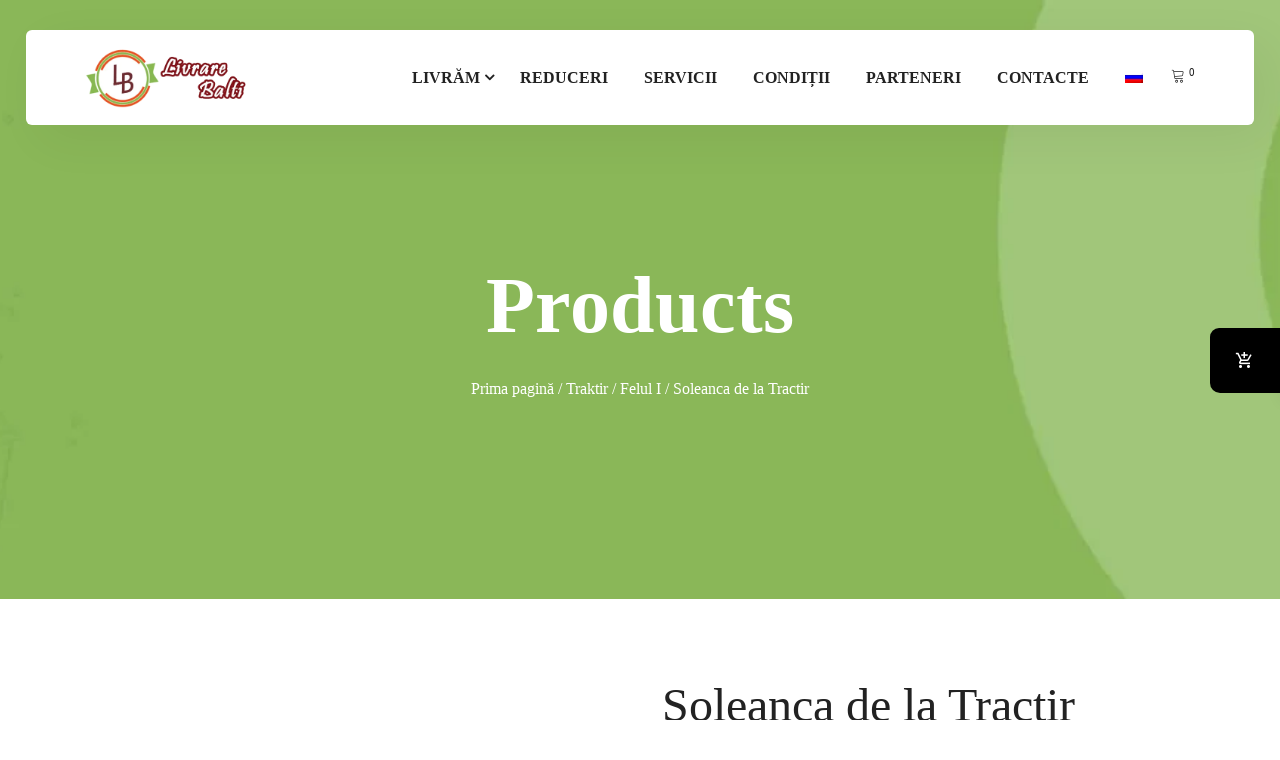

--- FILE ---
content_type: text/html; charset=UTF-8
request_url: https://livrare-balti.md/ro/product/traktir-ro/felul-i/soleanca-de-la-tractir/
body_size: 27308
content:
<!DOCTYPE html><html dir="ltr" lang="ro-RO" prefix="og: https://ogp.me/ns#" class="" data-skin="light"><head><script data-no-optimize="1">var litespeed_docref=sessionStorage.getItem("litespeed_docref");litespeed_docref&&(Object.defineProperty(document,"referrer",{get:function(){return litespeed_docref}}),sessionStorage.removeItem("litespeed_docref"));</script> <meta charset="UTF-8"><meta name="viewport" content="width=device-width, initial-scale=1, maximum-scale=1"><title>Soleanca de la Tractir | Первая служба доставки в Бельцах</title><link rel="alternate" hreflang="ru" href="https://livrare-balti.md/product/traktir/pervye-blyuda-traktir/solyanka-2/" /><link rel="alternate" hreflang="ro" href="https://livrare-balti.md/ro/product/traktir-ro/felul-i/soleanca-de-la-tractir/" /><meta name="robots" content="max-image-preview:large" /><link rel="canonical" href="https://livrare-balti.md/ro/product/traktir-ro/felul-i/soleanca-de-la-tractir/" /><meta name="generator" content="All in One SEO (AIOSEO) 4.9.2" /> <script type="litespeed/javascript" data-src="https://www.googletagmanager.com/gtag/js?id=G-0E7YBGS5QM"></script> <script type="litespeed/javascript">window.dataLayer=window.dataLayer||[];function gtag(){dataLayer.push(arguments)}gtag('js',new Date());gtag('config','G-0E7YBGS5QM')</script> <script type="litespeed/javascript">(function(c,l,a,r,i,t,y){c[a]=c[a]||function(){(c[a].q=c[a].q||[]).push(arguments)};t=l.createElement(r);t.async=1;t.src="https://www.clarity.ms/tag/"+i;y=l.getElementsByTagName(r)[0];y.parentNode.insertBefore(t,y)})(window,document,"clarity","script","lzynulrq9h")</script> <meta property="og:locale" content="ro_RO" /><meta property="og:site_name" content="Первая служба доставки в Бельцах | Экспресс доставка еды и продуктов в Бельцах" /><meta property="og:type" content="article" /><meta property="og:title" content="Soleanca de la Tractir | Первая служба доставки в Бельцах" /><meta property="og:url" content="https://livrare-balti.md/ro/product/traktir-ro/felul-i/soleanca-de-la-tractir/" /><meta property="og:image" content="https://livrare-balti.md/wp-content/uploads/2020/12/solyanka.jpeg" /><meta property="og:image:secure_url" content="https://livrare-balti.md/wp-content/uploads/2020/12/solyanka.jpeg" /><meta property="og:image:width" content="560" /><meta property="og:image:height" content="420" /><meta property="article:published_time" content="2021-05-30T22:42:56+00:00" /><meta property="article:modified_time" content="2025-05-11T21:47:41+00:00" /><meta property="article:publisher" content="https://www.facebook.com/dostavkabalti" /><meta name="twitter:card" content="summary_large_image" /><meta name="twitter:title" content="Soleanca de la Tractir | Первая служба доставки в Бельцах" /><meta name="twitter:image" content="https://livrare-balti.md/wp-content/uploads/2020/12/solyanka.jpeg" /> <script type="application/ld+json" class="aioseo-schema">{"@context":"https:\/\/schema.org","@graph":[{"@type":"BreadcrumbList","@id":"https:\/\/livrare-balti.md\/ro\/product\/traktir-ro\/felul-i\/soleanca-de-la-tractir\/#breadcrumblist","itemListElement":[{"@type":"ListItem","@id":"https:\/\/livrare-balti.md\/ro\/#listItem","position":1,"name":"Home","item":"https:\/\/livrare-balti.md\/ro\/","nextItem":{"@type":"ListItem","@id":"https:\/\/livrare-balti.md\/ro\/shop\/#listItem","name":"Livrare Balti \u2014 \u0414\u043e\u0441\u0442\u0430\u0432\u043a\u0430 \u0432 \u0411\u0435\u043b\u044c\u0446\u0430\u0445"}},{"@type":"ListItem","@id":"https:\/\/livrare-balti.md\/ro\/shop\/#listItem","position":2,"name":"Livrare Balti \u2014 \u0414\u043e\u0441\u0442\u0430\u0432\u043a\u0430 \u0432 \u0411\u0435\u043b\u044c\u0446\u0430\u0445","item":"https:\/\/livrare-balti.md\/ro\/shop\/","nextItem":{"@type":"ListItem","@id":"https:\/\/livrare-balti.md\/ro\/partner\/traktir-ro\/#listItem","name":"Traktir"},"previousItem":{"@type":"ListItem","@id":"https:\/\/livrare-balti.md\/ro\/#listItem","name":"Home"}},{"@type":"ListItem","@id":"https:\/\/livrare-balti.md\/ro\/partner\/traktir-ro\/#listItem","position":3,"name":"Traktir","item":"https:\/\/livrare-balti.md\/ro\/partner\/traktir-ro\/","nextItem":{"@type":"ListItem","@id":"https:\/\/livrare-balti.md\/ro\/partner\/traktir-ro\/felul-i\/#listItem","name":"Felul I"},"previousItem":{"@type":"ListItem","@id":"https:\/\/livrare-balti.md\/ro\/shop\/#listItem","name":"Livrare Balti \u2014 \u0414\u043e\u0441\u0442\u0430\u0432\u043a\u0430 \u0432 \u0411\u0435\u043b\u044c\u0446\u0430\u0445"}},{"@type":"ListItem","@id":"https:\/\/livrare-balti.md\/ro\/partner\/traktir-ro\/felul-i\/#listItem","position":4,"name":"Felul I","item":"https:\/\/livrare-balti.md\/ro\/partner\/traktir-ro\/felul-i\/","nextItem":{"@type":"ListItem","@id":"https:\/\/livrare-balti.md\/ro\/product\/traktir-ro\/felul-i\/soleanca-de-la-tractir\/#listItem","name":"Soleanca de la Tractir"},"previousItem":{"@type":"ListItem","@id":"https:\/\/livrare-balti.md\/ro\/partner\/traktir-ro\/#listItem","name":"Traktir"}},{"@type":"ListItem","@id":"https:\/\/livrare-balti.md\/ro\/product\/traktir-ro\/felul-i\/soleanca-de-la-tractir\/#listItem","position":5,"name":"Soleanca de la Tractir","previousItem":{"@type":"ListItem","@id":"https:\/\/livrare-balti.md\/ro\/partner\/traktir-ro\/felul-i\/#listItem","name":"Felul I"}}]},{"@type":"ItemPage","@id":"https:\/\/livrare-balti.md\/ro\/product\/traktir-ro\/felul-i\/soleanca-de-la-tractir\/#itempage","url":"https:\/\/livrare-balti.md\/ro\/product\/traktir-ro\/felul-i\/soleanca-de-la-tractir\/","name":"Soleanca de la Tractir | \u041f\u0435\u0440\u0432\u0430\u044f \u0441\u043b\u0443\u0436\u0431\u0430 \u0434\u043e\u0441\u0442\u0430\u0432\u043a\u0438 \u0432 \u0411\u0435\u043b\u044c\u0446\u0430\u0445","inLanguage":"ro-RO","isPartOf":{"@id":"https:\/\/livrare-balti.md\/ro\/#website"},"breadcrumb":{"@id":"https:\/\/livrare-balti.md\/ro\/product\/traktir-ro\/felul-i\/soleanca-de-la-tractir\/#breadcrumblist"},"image":{"@type":"ImageObject","url":"https:\/\/livrare-balti.md\/wp-content\/uploads\/2020\/12\/solyanka.jpeg","@id":"https:\/\/livrare-balti.md\/ro\/product\/traktir-ro\/felul-i\/soleanca-de-la-tractir\/#mainImage","width":560,"height":420},"primaryImageOfPage":{"@id":"https:\/\/livrare-balti.md\/ro\/product\/traktir-ro\/felul-i\/soleanca-de-la-tractir\/#mainImage"},"datePublished":"2021-05-31T01:42:56+03:00","dateModified":"2025-05-12T00:47:41+03:00"},{"@type":"Organization","@id":"https:\/\/livrare-balti.md\/ro\/#organization","name":"Livrare Balti - \u0434\u043e\u0441\u0442\u0430\u0432\u043a\u0430 \u0435\u0434\u044b, \u043f\u0440\u043e\u0434\u0443\u043a\u0442\u043e\u0432 \u0438 \u043f\u043e\u0434\u0430\u0440\u043a\u043e\u0432 \u0432 \u0411\u0435\u043b\u044c\u0446\u0430\u0445","description":"\u042d\u043a\u0441\u043f\u0440\u0435\u0441\u0441 \u0434\u043e\u0441\u0442\u0430\u0432\u043a\u0430 \u0435\u0434\u044b \u0438 \u043f\u0440\u043e\u0434\u0443\u043a\u0442\u043e\u0432 \u0432 \u0411\u0435\u043b\u044c\u0446\u0430\u0445","url":"https:\/\/livrare-balti.md\/ro\/","telephone":"+37378126777","logo":{"@type":"ImageObject","url":"https:\/\/livrare-balti.md\/wp-content\/uploads\/2020\/12\/logo-v2.png","@id":"https:\/\/livrare-balti.md\/ro\/product\/traktir-ro\/felul-i\/soleanca-de-la-tractir\/#organizationLogo","width":450,"height":162},"image":{"@id":"https:\/\/livrare-balti.md\/ro\/product\/traktir-ro\/felul-i\/soleanca-de-la-tractir\/#organizationLogo"},"sameAs":["https:\/\/www.facebook.com\/dostavkabalti","https:\/\/www.instagram.com\/balti_livrare\/"]},{"@type":"WebSite","@id":"https:\/\/livrare-balti.md\/ro\/#website","url":"https:\/\/livrare-balti.md\/ro\/","name":"\u041f\u0435\u0440\u0432\u0430\u044f \u0441\u043b\u0443\u0436\u0431\u0430 \u0434\u043e\u0441\u0442\u0430\u0432\u043a\u0438 \u0432 \u0411\u0435\u043b\u044c\u0446\u0430\u0445","description":"\u042d\u043a\u0441\u043f\u0440\u0435\u0441\u0441 \u0434\u043e\u0441\u0442\u0430\u0432\u043a\u0430 \u0435\u0434\u044b \u0438 \u043f\u0440\u043e\u0434\u0443\u043a\u0442\u043e\u0432 \u0432 \u0411\u0435\u043b\u044c\u0446\u0430\u0445","inLanguage":"ro-RO","publisher":{"@id":"https:\/\/livrare-balti.md\/ro\/#organization"}}]}</script> <link rel='dns-prefetch' href='//fonts.googleapis.com' /><link rel="alternate" type="application/rss+xml" title="Первая служба доставки в Бельцах &raquo; Flux" href="https://livrare-balti.md/ro/feed/" /><link rel="alternate" type="application/rss+xml" title="Первая служба доставки в Бельцах &raquo; Flux comentarii" href="https://livrare-balti.md/ro/comments/feed/" /><link rel="alternate" title="oEmbed (JSON)" type="application/json+oembed" href="https://livrare-balti.md/ro/wp-json/oembed/1.0/embed?url=https%3A%2F%2Flivrare-balti.md%2Fro%2Fproduct%2Ftraktir-ro%2Ffelul-i%2Fsoleanca-de-la-tractir%2F" /><link rel="alternate" title="oEmbed (XML)" type="text/xml+oembed" href="https://livrare-balti.md/ro/wp-json/oembed/1.0/embed?url=https%3A%2F%2Flivrare-balti.md%2Fro%2Fproduct%2Ftraktir-ro%2Ffelul-i%2Fsoleanca-de-la-tractir%2F&#038;format=xml" /><style id='wp-img-auto-sizes-contain-inline-css' type='text/css'>img:is([sizes=auto i],[sizes^="auto," i]){contain-intrinsic-size:3000px 1500px}
/*# sourceURL=wp-img-auto-sizes-contain-inline-css */</style><link data-optimized="2" rel="stylesheet" href="https://livrare-balti.md/wp-content/litespeed/css/128514267f687a4777808f7c741c1a2f.css?ver=d2edc" /><style id='woocommerce-inline-inline-css' type='text/css'>.woocommerce form .form-row .required { visibility: visible; }
/*# sourceURL=woocommerce-inline-inline-css */</style><style id='popup-maker-site-inline-css' type='text/css'>/* Popup Theme 19140: Тема по умолчанию */
.pum-theme-19140, .pum-theme-tema-po-umolchaniyu { background-color: rgba( 255, 255, 255, 1.00 ) } 
.pum-theme-19140 .pum-container, .pum-theme-tema-po-umolchaniyu .pum-container { padding: 18px; border-radius: 0px; border: 1px none #000000; box-shadow: 1px 1px 3px 0px rgba( 2, 2, 2, 0.23 ); background-color: rgba( 249, 249, 249, 1.00 ) } 
.pum-theme-19140 .pum-title, .pum-theme-tema-po-umolchaniyu .pum-title { color: #000000; text-align: left; text-shadow: 0px 0px 0px rgba( 2, 2, 2, 0.23 ); font-family: inherit; font-weight: 400; font-size: 32px; font-style: normal; line-height: 36px } 
.pum-theme-19140 .pum-content, .pum-theme-tema-po-umolchaniyu .pum-content { color: #8c8c8c; font-family: inherit; font-weight: 400; font-style: inherit } 
.pum-theme-19140 .pum-content + .pum-close, .pum-theme-tema-po-umolchaniyu .pum-content + .pum-close { position: absolute; height: auto; width: auto; left: auto; right: 0px; bottom: auto; top: 0px; padding: 8px; color: #ffffff; font-family: inherit; font-weight: 400; font-size: 12px; font-style: inherit; line-height: 36px; border: 1px none #ffffff; border-radius: 0px; box-shadow: 1px 1px 3px 0px rgba( 2, 2, 2, 0.23 ); text-shadow: 0px 0px 0px rgba( 0, 0, 0, 0.23 ); background-color: rgba( 0, 183, 205, 1.00 ) } 

/* Popup Theme 19141: Light Box */
.pum-theme-19141, .pum-theme-lightbox { background-color: rgba( 0, 0, 0, 0.60 ) } 
.pum-theme-19141 .pum-container, .pum-theme-lightbox .pum-container { padding: 18px; border-radius: 3px; border: 8px solid #000000; box-shadow: 0px 0px 30px 0px rgba( 2, 2, 2, 1.00 ); background-color: rgba( 255, 255, 255, 1.00 ) } 
.pum-theme-19141 .pum-title, .pum-theme-lightbox .pum-title { color: #000000; text-align: left; text-shadow: 0px 0px 0px rgba( 2, 2, 2, 0.23 ); font-family: inherit; font-weight: 100; font-size: 32px; line-height: 36px } 
.pum-theme-19141 .pum-content, .pum-theme-lightbox .pum-content { color: #000000; font-family: inherit; font-weight: 100 } 
.pum-theme-19141 .pum-content + .pum-close, .pum-theme-lightbox .pum-content + .pum-close { position: absolute; height: 26px; width: 26px; left: auto; right: -13px; bottom: auto; top: -13px; padding: 0px; color: #ffffff; font-family: Arial; font-weight: 100; font-size: 24px; line-height: 24px; border: 2px solid #ffffff; border-radius: 26px; box-shadow: 0px 0px 15px 1px rgba( 2, 2, 2, 0.75 ); text-shadow: 0px 0px 0px rgba( 0, 0, 0, 0.23 ); background-color: rgba( 0, 0, 0, 1.00 ) } 

/* Popup Theme 19142: Enterprise Blue */
.pum-theme-19142, .pum-theme-enterprise-blue { background-color: rgba( 0, 0, 0, 0.70 ) } 
.pum-theme-19142 .pum-container, .pum-theme-enterprise-blue .pum-container { padding: 28px; border-radius: 5px; border: 1px none #000000; box-shadow: 0px 10px 25px 4px rgba( 2, 2, 2, 0.50 ); background-color: rgba( 255, 255, 255, 1.00 ) } 
.pum-theme-19142 .pum-title, .pum-theme-enterprise-blue .pum-title { color: #315b7c; text-align: left; text-shadow: 0px 0px 0px rgba( 2, 2, 2, 0.23 ); font-family: inherit; font-weight: 100; font-size: 34px; line-height: 36px } 
.pum-theme-19142 .pum-content, .pum-theme-enterprise-blue .pum-content { color: #2d2d2d; font-family: inherit; font-weight: 100 } 
.pum-theme-19142 .pum-content + .pum-close, .pum-theme-enterprise-blue .pum-content + .pum-close { position: absolute; height: 28px; width: 28px; left: auto; right: 8px; bottom: auto; top: 8px; padding: 4px; color: #ffffff; font-family: Times New Roman; font-weight: 100; font-size: 20px; line-height: 20px; border: 1px none #ffffff; border-radius: 42px; box-shadow: 0px 0px 0px 0px rgba( 2, 2, 2, 0.23 ); text-shadow: 0px 0px 0px rgba( 0, 0, 0, 0.23 ); background-color: rgba( 49, 91, 124, 1.00 ) } 

/* Popup Theme 19143: Hello Box */
.pum-theme-19143, .pum-theme-hello-box { background-color: rgba( 0, 0, 0, 0.75 ) } 
.pum-theme-19143 .pum-container, .pum-theme-hello-box .pum-container { padding: 30px; border-radius: 80px; border: 14px solid #81d742; box-shadow: 0px 0px 0px 0px rgba( 2, 2, 2, 0.00 ); background-color: rgba( 255, 255, 255, 1.00 ) } 
.pum-theme-19143 .pum-title, .pum-theme-hello-box .pum-title { color: #2d2d2d; text-align: left; text-shadow: 0px 0px 0px rgba( 2, 2, 2, 0.23 ); font-family: Montserrat; font-weight: 100; font-size: 32px; line-height: 36px } 
.pum-theme-19143 .pum-content, .pum-theme-hello-box .pum-content { color: #2d2d2d; font-family: inherit; font-weight: 100 } 
.pum-theme-19143 .pum-content + .pum-close, .pum-theme-hello-box .pum-content + .pum-close { position: absolute; height: auto; width: auto; left: auto; right: -30px; bottom: auto; top: -30px; padding: 0px; color: #2d2d2d; font-family: Times New Roman; font-weight: 100; font-size: 32px; line-height: 28px; border: 1px none #ffffff; border-radius: 28px; box-shadow: 0px 0px 0px 0px rgba( 2, 2, 2, 0.23 ); text-shadow: 0px 0px 0px rgba( 0, 0, 0, 0.23 ); background-color: rgba( 255, 255, 255, 1.00 ) } 

/* Popup Theme 19144: Режущий край */
.pum-theme-19144, .pum-theme-cutting-edge { background-color: rgba( 0, 0, 0, 0.50 ) } 
.pum-theme-19144 .pum-container, .pum-theme-cutting-edge .pum-container { padding: 18px; border-radius: 0px; border: 1px none #000000; box-shadow: 0px 10px 25px 0px rgba( 2, 2, 2, 0.50 ); background-color: rgba( 30, 115, 190, 1.00 ) } 
.pum-theme-19144 .pum-title, .pum-theme-cutting-edge .pum-title { color: #ffffff; text-align: left; text-shadow: 0px 0px 0px rgba( 2, 2, 2, 0.23 ); font-family: Sans-Serif; font-weight: 100; font-size: 26px; line-height: 28px } 
.pum-theme-19144 .pum-content, .pum-theme-cutting-edge .pum-content { color: #ffffff; font-family: inherit; font-weight: 100 } 
.pum-theme-19144 .pum-content + .pum-close, .pum-theme-cutting-edge .pum-content + .pum-close { position: absolute; height: 24px; width: 24px; left: auto; right: 0px; bottom: auto; top: 0px; padding: 0px; color: #1e73be; font-family: Times New Roman; font-weight: 100; font-size: 32px; line-height: 24px; border: 1px none #ffffff; border-radius: 0px; box-shadow: -1px 1px 1px 0px rgba( 2, 2, 2, 0.10 ); text-shadow: -1px 1px 1px rgba( 0, 0, 0, 0.10 ); background-color: rgba( 238, 238, 34, 1.00 ) } 

/* Popup Theme 19145: Рамка границы */
.pum-theme-19145, .pum-theme-framed-border { background-color: rgba( 255, 255, 255, 0.50 ) } 
.pum-theme-19145 .pum-container, .pum-theme-framed-border .pum-container { padding: 18px; border-radius: 0px; border: 20px outset #dd3333; box-shadow: 1px 1px 3px 0px rgba( 2, 2, 2, 0.97 ) inset; background-color: rgba( 255, 251, 239, 1.00 ) } 
.pum-theme-19145 .pum-title, .pum-theme-framed-border .pum-title { color: #000000; text-align: left; text-shadow: 0px 0px 0px rgba( 2, 2, 2, 0.23 ); font-family: inherit; font-weight: 100; font-size: 32px; line-height: 36px } 
.pum-theme-19145 .pum-content, .pum-theme-framed-border .pum-content { color: #2d2d2d; font-family: inherit; font-weight: 100 } 
.pum-theme-19145 .pum-content + .pum-close, .pum-theme-framed-border .pum-content + .pum-close { position: absolute; height: 20px; width: 20px; left: auto; right: -20px; bottom: auto; top: -20px; padding: 0px; color: #ffffff; font-family: Tahoma; font-weight: 700; font-size: 16px; line-height: 18px; border: 1px none #ffffff; border-radius: 0px; box-shadow: 0px 0px 0px 0px rgba( 2, 2, 2, 0.23 ); text-shadow: 0px 0px 0px rgba( 0, 0, 0, 0.23 ); background-color: rgba( 0, 0, 0, 0.55 ) } 

/* Popup Theme 19146: Плавающая панель, светло-голубая */
.pum-theme-19146, .pum-theme-floating-bar { background-color: rgba( 255, 255, 255, 0.00 ) } 
.pum-theme-19146 .pum-container, .pum-theme-floating-bar .pum-container { padding: 8px; border-radius: 0px; border: 1px none #000000; box-shadow: 1px 1px 3px 0px rgba( 2, 2, 2, 0.23 ); background-color: rgba( 238, 246, 252, 1.00 ) } 
.pum-theme-19146 .pum-title, .pum-theme-floating-bar .pum-title { color: #505050; text-align: left; text-shadow: 0px 0px 0px rgba( 2, 2, 2, 0.23 ); font-family: inherit; font-weight: 400; font-size: 32px; line-height: 36px } 
.pum-theme-19146 .pum-content, .pum-theme-floating-bar .pum-content { color: #505050; font-family: inherit; font-weight: 400 } 
.pum-theme-19146 .pum-content + .pum-close, .pum-theme-floating-bar .pum-content + .pum-close { position: absolute; height: 18px; width: 18px; left: auto; right: 5px; bottom: auto; top: 50%; padding: 0px; color: #505050; font-family: Sans-Serif; font-weight: 700; font-size: 15px; line-height: 18px; border: 1px solid #505050; border-radius: 15px; box-shadow: 0px 0px 0px 0px rgba( 2, 2, 2, 0.00 ); text-shadow: 0px 0px 0px rgba( 0, 0, 0, 0.00 ); background-color: rgba( 255, 255, 255, 0.00 ); transform: translate(0, -50%) } 

/* Popup Theme 19147: Только контент - Для конструкторов страниц или редактора блоков */
.pum-theme-19147, .pum-theme-content-only { background-color: rgba( 0, 0, 0, 0.70 ) } 
.pum-theme-19147 .pum-container, .pum-theme-content-only .pum-container { padding: 0px; border-radius: 0px; border: 1px none #000000; box-shadow: 0px 0px 0px 0px rgba( 2, 2, 2, 0.00 ) } 
.pum-theme-19147 .pum-title, .pum-theme-content-only .pum-title { color: #000000; text-align: left; text-shadow: 0px 0px 0px rgba( 2, 2, 2, 0.23 ); font-family: inherit; font-weight: 400; font-size: 32px; line-height: 36px } 
.pum-theme-19147 .pum-content, .pum-theme-content-only .pum-content { color: #8c8c8c; font-family: inherit; font-weight: 400 } 
.pum-theme-19147 .pum-content + .pum-close, .pum-theme-content-only .pum-content + .pum-close { position: absolute; height: 18px; width: 18px; left: auto; right: 7px; bottom: auto; top: 7px; padding: 0px; color: #000000; font-family: inherit; font-weight: 700; font-size: 20px; line-height: 20px; border: 1px none #ffffff; border-radius: 15px; box-shadow: 0px 0px 0px 0px rgba( 2, 2, 2, 0.00 ); text-shadow: 0px 0px 0px rgba( 0, 0, 0, 0.00 ); background-color: rgba( 255, 255, 255, 0.00 ) } 

#pum-26764 {z-index: 1999999999}
#pum-19228 {z-index: 1999999999}

/*# sourceURL=popup-maker-site-inline-css */</style><style id='gloreya-style-inline-css' type='text/css'>body{ font-family:"Roboto";font-style:normal;font-weight:400; }

        h1{
            font-family:"Roboto";font-weight:100;
        }
        h2{
            font-family:"Roboto";font-weight:100; 
        }
        h3{ 
            font-family:"Roboto";font-weight:100; 
        }

        h4{ 
            font-family:"Roboto";font-weight:100;
        }
    
       
      

        a, .post-meta span i, .entry-header .entry-title a:hover, .sidebar ul li a:hover{
            color: #89b758;
        }

        .entry-header .entry-title a,
        .post .entry-header .entry-title a{
            color: #222;
        }
     
        body{
            background-color: #fff;
        }
      
     
        .single-intro-text .count-number, .sticky.post .meta-featured-post,
        .sidebar .widget .widget-title:before, .pagination li.active a, .pagination li:hover a,
        .pagination li.active a:hover, .pagination li:hover a:hover,
        .sidebar .widget.widget_search .input-group-btn,
        .BackTo, .ticket-btn.btn:hover,
        .woocommerce div.product form.cart .button,
        .btn-primary,
        .BackTo,
        .header-book-btn .btn-primary,
        .header .navbar-container .navbar-light .main-menu > li > a:before,
        .header-transparent:before,
        .header-transparent .header-cart .cart-link a sup,
        .header-transparent .navSidebar-button,
        .owl-carousel .owl-dots .owl-dot.active,
        .testimonial-carousel.owl-carousel.style4 .author-name:after,
        .xs-review-box .xs-review .xs-btn,
        .sidebar .widget-title:before,
        .not-found .input-group-btn,
        .ts-product-slider.owl-carousel .owl-nav .owl-prev:hover, .ts-product-slider.owl-carousel .owl-nav .owl-next:hover,
        .woocommerce ul.products li.product .button,.woocommerce ul.products li.product .added_to_cart,
        .woocommerce nav.woocommerce-pagination ul li a:focus, .woocommerce nav.woocommerce-pagination ul li a:hover, .woocommerce nav.woocommerce-pagination ul li span.current,
        .woocommerce #respond input#submit.alt, .woocommerce a.button.alt, .woocommerce button.button.alt, .woocommerce input.button.alt,.sponsor-web-link a:hover i, .woocommerce .widget_price_filter .ui-slider .ui-slider-range,
        .woocommerce span.onsale,
        .navbar-light .navbar-toggler,
        .ts-contact-form .form-group .btn-submit:hover,
        .woocommerce table.cart td.actions button.button,
        .woocommerce a.button, .woocommerce button.button.alt,
        .faq .elementor-accordion .elementor-accordion-item .elementor-tab-title.elementor-active .elementor-accordion-icon,
        .woocommerce ul.products li.product .added_to_cart:hover, .woocommerce #respond input#submit.alt:hover, .woocommerce a.button.alt:hover, .woocommerce button.button.alt:hover, .woocommerce input.button.alt:hover,.woocommerce .widget_price_filter .ui-slider .ui-slider-handle{
            background: #89b758;
        }


        .btn-primary,
        .sidebar .widget.widget_search .form-control:focus,
        .not-found .form-control:focus,
        .ts-contact-form .form-group .btn-submit:hover,
        .woocommerce div.product .woocommerce-tabs ul.tabs li.active{
            border-color: #89b758;
        }

      

        .copyright .footer-social li a i:hover,
        .copyright .copyright-text a,
        .header .navbar-container .navbar-light .main-menu li a:hover,
        .header .navbar-container .navbar-light .main-menu li.active > a,
        .post .entry-header .entry-title a:hover,
        a:hover,
        .ts-footer .footer-menu li a:hover,
        .tag-lists a:hover, .tagcloud a:hover,
        .post-navigation span:hover, .post-navigation h3:hover,
        #rev_slider_4_1  .gloreya .tp-bullet.selected:after,
        #rev_slider_4_1 .gloreya.tparrows::before,
        .woocommerce ul.products li.product .woocommerce-loop-product__title:hover{
            color: #89b758;
        }

        .footer-widget p strong a,
        .nav-classic-transparent.header .navbar-container .navbar-light .main-menu li a:hover{
            color: #29361a;

        }

        .header-book-btn .btn-primary:hover,
        .btn-primary:hover,
        .xs-review-box .xs-review .xs-btn:hover,
        .nav-classic-transparent .header-cart .cart-link a sup{
            background: #29361a;
        }
        .header-book-btn .btn-primary:hover,
        .btn-primary:hover{
            border-color: #29361a;
        }

        

        
         .header-book-btn .btn-primary{
            background: #89b758;
            border-color: #89b758;
        }
         
         .header-book-btn .btn-primary{
            color: #fff;
        }
         
            .header .navbar-container .navbar-light .main-menu > li > a,
            .header-transparent .header-nav-right-info li{
             font-family:"Roboto Condensed";font-size:16px;font-weight:700;
         }

        .ts-footer{
            background-color: #f3f7ee;
            padding-top:80px;
            background-image:url(//localhost/panel/xpeedstudio/wp/gloreya/wp-content/uploads/2019/10/footer_pattern.png);;
            background-repeat: no-repeat;
            background-size: cover;
        }
        
        

      .copyright .copyright-text{
         color: #aaa;
      }

     
/*# sourceURL=gloreya-style-inline-css */</style> <script type="litespeed/javascript" data-src="https://livrare-balti.md/wp-includes/js/jquery/jquery.min.js" id="jquery-core-js"></script> <script id="wpml-cookie-js-extra" type="litespeed/javascript">var wpml_cookies={"wp-wpml_current_language":{"value":"ro","expires":1,"path":"/"}};var wpml_cookies={"wp-wpml_current_language":{"value":"ro","expires":1,"path":"/"}}</script> <script id="wc-add-to-cart-js-extra" type="litespeed/javascript">var wc_add_to_cart_params={"ajax_url":"/wp-admin/admin-ajax.php","wc_ajax_url":"/ro/?wc-ajax=%%endpoint%%","i18n_view_cart":"Vezi co\u0219ul","cart_url":"https://livrare-balti.md/ro/cart/","is_cart":"","cart_redirect_after_add":"no"}</script> <script id="wc-single-product-js-extra" type="litespeed/javascript">var wc_single_product_params={"i18n_required_rating_text":"Te rog selecteaz\u0103 o evaluare","i18n_rating_options":["Una din 5 stele","2 din 5 stele","3 din 5 stele","4 din 5 stele","5 din 5 stele"],"i18n_product_gallery_trigger_text":"Vezi galeria cu imagini pe ecran \u00eentreg","review_rating_required":"yes","flexslider":{"rtl":!1,"animation":"slide","smoothHeight":!0,"directionNav":!1,"controlNav":"thumbnails","slideshow":!1,"animationSpeed":500,"animationLoop":!1,"allowOneSlide":!1},"zoom_enabled":"","zoom_options":[],"photoswipe_enabled":"1","photoswipe_options":{"shareEl":!1,"closeOnScroll":!1,"history":!1,"hideAnimationDuration":0,"showAnimationDuration":0},"flexslider_enabled":"1"}</script> <script id="woocommerce-js-extra" type="litespeed/javascript">var woocommerce_params={"ajax_url":"/wp-admin/admin-ajax.php","wc_ajax_url":"/ro/?wc-ajax=%%endpoint%%","i18n_password_show":"Arat\u0103 parola","i18n_password_hide":"Ascunde parola"}</script> <script id="wc-cart-fragments-js-extra" type="litespeed/javascript">var wc_cart_fragments_params={"ajax_url":"/wp-admin/admin-ajax.php","wc_ajax_url":"/ro/?wc-ajax=%%endpoint%%","cart_hash_key":"wc_cart_hash_72c71d31df170a47aed98ccc7d639e3c","fragment_name":"wc_fragments_72c71d31df170a47aed98ccc7d639e3c","request_timeout":"5000"}</script> <link rel="https://api.w.org/" href="https://livrare-balti.md/ro/wp-json/" /><link rel="alternate" title="JSON" type="application/json" href="https://livrare-balti.md/ro/wp-json/wp/v2/product/8723" /><link rel="EditURI" type="application/rsd+xml" title="RSD" href="https://livrare-balti.md/xmlrpc.php?rsd" /><meta name="generator" content="WordPress 6.9" /><meta name="generator" content="WooCommerce 10.4.3" /><link rel='shortlink' href='https://livrare-balti.md/ro/?p=8723' /><meta name="generator" content="WPML ver:4.4.9 stt:44,45;" /> <script type="litespeed/javascript">var elementskit_module_parallax_url="https://livrare-balti.md/wp-content/themes/gloreya/core/parallax/"</script> <noscript><style>.woocommerce-product-gallery{ opacity: 1 !important; }</style></noscript><link rel="icon" href="https://livrare-balti.md/wp-content/uploads/2020/11/logo-fb-150x150.jpg" sizes="32x32" /><link rel="icon" href="https://livrare-balti.md/wp-content/uploads/2020/11/logo-fb-300x300.jpg" sizes="192x192" /><link rel="apple-touch-icon" href="https://livrare-balti.md/wp-content/uploads/2020/11/logo-fb-300x300.jpg" /><meta name="msapplication-TileImage" content="https://livrare-balti.md/wp-content/uploads/2020/11/logo-fb-300x300.jpg" /><style type="text/css" id="wp-custom-css">.cta-intro-title .section-title span {
    font-weight: 800;
    font-size: 102px;
}
.newsletter-form button.btn {
    background: #29361a;
    border-color: #29361a;
}
.newsletter-form button.btn:hover {
    background: #fff;
	  color: #29361a;
    border-color: #fff;
}


.footer-widget ul li {
    display: flex;
    align-items: flex-start;
    line-height: 24px;
    margin-bottom: 13px;
}
.footer-widget ul li i,.footer-widget ul li strong {
    margin-right: 20px;
	margin-top: 3px;
	color: #89b758;
}
.ts-footer-two .footer-bar{
	margin-top: 40px
}</style><style id='wpc-cart-css-inline-css' type='text/css'>.wpc_background_color { background-color : #000000}
                .wpc_cart_block .wpc_background_color a.button.wc-forward,
                .wpc-food-menu-item .wpc-food-inner-content .wpc-menu-tag li,
                .wpc_cart_block .wpc_cart_icon,
                .picker__holder .picker__box,
                .wpc-food-menu-item .wpc-add-to-cart a,
                .wpc-reservation-field.date.wpc-reservation-calender-field,
                .wpc-category-list-style1 .wpc-category-title a, .wpc-category-list-style3 .wpc-category-title a,
                .wpc-reservation-form .wpc_reservation_user_info,
                body.woocomerce-layout-override-enable.woocommerce-cart .woocommerce .button,
                body.woocomerce-layout-override-enable .woocommerce button.button.alt,
                body.woocomerce-layout-override-enable.archive .products .product .button,
                body.woocomerce-layout-override-enable.archive .products .product .added_to_cart,
                body.woocomerce-layout-override-enable.single-product .products .product .button,
                body.woocomerce-layout-override-enable.single-product .products .product .added_to_cart,
                body.woocomerce-layout-override-enable.woocommerce #respond input#submit,
                .wpc-tab-with-slider .swiper-button-next, .wpc-tab-with-slider .swiper-button-prev, 
                .wpc-food-menu-slider .swiper-button-next, .wpc-food-menu-slider .swiper-button-prev,
                .wpc-food-menu-item .wpc-menu-tag li,
                .reserv-with-food-wrap .mCSB_scrollTools .mCSB_dragger .mCSB_dragger_bar,
                body.woocomerce-layout-override-enable.woocommerce button.button.alt,
                body.woocomerce-layout-override-enable.single-product div.product .woocommerce-tabs ul li.active,
                body.woocomerce-layout-override-enable.archive .woocommerce-pagination li span.current,
                 body.woocomerce-layout-override-enable.archive .woocommerce-pagination li a.current,
                 .wpc-reservation-pro-wrap .wpc-nav li a.wpc-tab-a.wpc-active,
                 .action-button.wpc-btn,
                 .wpc-content-area .wpc-tab li a.wpc-active,
                 .wpc-minicart-wrapper .wpc_cart_icon,
                 .reserv-with-food-menu-wrap .wpc-food-tab-wrapper .wpc-nav li a.wpc-active,
                body.woocomerce-layout-override-enable.woocommerce-cart .woocommerce .shop_table a.remove,
                .wpc-btn, .attr-btn-primary, 
                .reservation_form_submit.wpc-btn,
                .cancell_form_submit.wpc-btn,
                .wpc-settings-dashboard .button-primary,
                .wpc-btn,
                .wpc-minicart-wrapper .wpc-minicart-header,
                .wpc-minicart-wrapper .wpc-field-wrap .dot-shadow,
                .wpc-minicart-wrapper.style2 .wpc_cart_icon,
                .wpc-minicart-wrapper.style2 .wpc_cart_icon .basket-item-count,
                .wpc_pro_order_tip_wrapper .wpc-btn {
                     background-color : #000000
                }
                .wpc-minicart-wrapper .wpc-field-wrap input[type=radio] {
                    border-color:#000000
                }
              
                
                .wpc-food-menu-item .wpc-food-inner-content .wpc-menu-currency,
                .wpc-food-menu-item .wpc-food-inner-content .wpc-post-title a:hover,
                .wpc_cart_block .woocommerce-mini-cart li a,
              
                body.woocomerce-layout-override-enable.archive .products .product .price,
                body.woocomerce-layout-override-enable.single-product .products .product .price,
                .wpc-reservation-success .success-title1,
                body.woocomerce-layout-override-enable.single-product .products .product .woocommerce-loop-product__title:hover,
                body.woocomerce-layout-override-enable .products .product .woocommerce-loop-product__title:hover,
                body.woocomerce-layout-override-enable.woocommerce-cart .woocommerce .shop_table tbody td.product-name a:hover,
                .woocomerce-layout-override-enable.woocommerce-checkout .woocommerce table.shop_table.woocommerce-checkout-review-order-table tfoot tr.order-total th,
                 .woocomerce-layout-override-enable.woocommerce-checkout .woocommerce table.shop_table.woocommerce-checkout-review-order-table tfoot tr.order-total td,
                .wpc-food-tab-wrapper .wpc-nav li a.wpc-active,
                body.woocomerce-layout-override-enable.woocommerce-cart .woocommerce .shop_table tbody td.product-name a,
                body.woocomerce-layout-override-enable.woocommerce-checkout .woocommerce .shop_table tbody td.product-name a {
                    color : #000000
                }
                .wpc-reservation-field.date .flatpickr-day {
                    border-color : #000000
                }
                .wpc-food-tab-wrapper .wpc-nav li a.wpc-active,
                .wpc-reservation-form #wpc_cancel_request, .wpc-reservation-form #wpc_book_table{
                    border-bottom-color : #000000
                }
                body.woocomerce-layout-override-enable.single-product div.product .woocommerce-tabs ul li.active{
                    border-right-color : #000000
                }
                .wpc-food-tab-wrapper .wpc-nav li a:after{
                    border-color:#000000 transparent transparent transparent;
                }
                .wpc-reservation-field.date .flatpickr-day,
                .wpc-food-menu-item.style2:hover {
                    border-color:#000000
                }

                .wpc-food-menu-item.style3 .wpc-food-single-item:hover{
                    background:#000000
                }

                @media (min-width: 768px){
                    .nav-position-right .wpc-nav li a.wpc-active,
                    .nav-position-left .wpc-nav li a.wpc-active,
                    .wpc_pro_order_tip_wrapper .wpc-btn.wpc-btn-border:hover {
                        background-color: #000000;
                        color: #fff;
                        border-color: #000000;
                    }
                
                    
                .wpc_cart_block .woocommerce-mini-cart li .remove.remove_from_cart_button {color: #fff !important; background-color : #000000}
                .wpc_cart_block .wpc_background_color a.button.wc-forward:hover,
                .wpc-btn:hover, .wpc-btn:focus, .attr-btn-primary:hover, .attr-btn-primary:focus, 
                .reservation_form_submit.wpc-btn:hover, .reservation_form_submit.wpc-btn:focus, 
                .cancell_form_submit.wpc-btn:hover, .cancell_form_submit.wpc-btn:focus, 
                .wpc-settings-dashboard .button-primary:hover,
                 .wpc-settings-dashboard .button-primary:focus,
                 body.woocomerce-layout-override-enable.woocommerce button.button.alt:hover,
                 body.woocomerce-layout-override-enable.woocommerce-cart .woocommerce .shop_table a.remove:hover,
                 body.woocomerce-layout-override-enable.woocommerce-cart .woocommerce .button:hover,
                 .wpc-reservation-form .wpc_reservation_user_info .wpc_log_message,
                 body.woocomerce-layout-override-enable.woocommerce #respond input#submit:hover,
                 body.woocomerce-layout-override-enable .products .product span.onsale,
                 body.woocomerce-layout-override-enable.single-product .products .product span.onsale,
                 body.woocomerce-layout-override-enable .woocommerce button.button.alt:hover,
                 .wpc-reservation-form .confirm_booking_btn,
                 .reserv-with-food-wrap #wpc-multi-step-reservation .wpc-btn.wpc-form-previous,
                 .settings-content-wraps .wpc-btn,
                 .action-button.wpc-btn:hover,
                 .wpc-minicart-wrapper .wpc_cart_icon .basket-item-count,
                #wpc_location_modal .wpc-close,
                .wpc-btn:hover, 
                .wpc_pro_order_tip_wrapper .wpc-btn:hover,
                .wpc_pro_order_tip_wrapper .wpc-btn.wpc-btn-border:hover {
                     background-color : #000000
                }
                .wpc-food-menu-item.style3 .wpc-add-to-cart a{
                    border-color: #000000
                }
                .wpc_cart_block .woocommerce-mini-cart li .remove.remove_from_cart_button { background-color : #000000}
                .woocomerce-layout-override-enable.woocommerce div.product p.price,
                .woocomerce-layout-override-enable.woocommerce div.product span.price,
                body.woocomerce-layout-override-enable.woocommerce-cart .woocommerce .shop_table tbody td.product-name a:hover,
                body.woocomerce-layout-override-enable.woocommerce-checkout .woocommerce .shop_table tbody td.product-name a:hover
                { 
                    color : #000000}
/*# sourceURL=wpc-cart-css-inline-css */</style></head><body class="wp-singular product-template-default single single-product postid-8723 wp-custom-logo wp-theme-gloreya theme-gloreya woocommerce woocommerce-page woocommerce-no-js sidebar-active sidebar-class elementor-default elementor-kit-1538"><header id="header" class="header header-standard  "><div class="navbar-container"><div class="container"><nav class="navbar navbar-expand-lg navbar-light">
<a class="navbar-brand" href="https://livrare-balti.md/ro/">
<img data-lazyloaded="1" src="[data-uri]" width="450" height="162" data-src="//livrare-balti.md/wp-content/uploads/2020/12/logo-v2.png" alt="Первая служба доставки в Бельцах">
</a>
<button class="navbar-toggler" type="button" data-toggle="collapse" data-target="#primary-nav"
aria-controls="primary-nav" aria-expanded="false" aria-label="Toggle navigation">
<span class="navbar-toggler-icon"><i class="icon icon-menu"></i></span>
</button><div id="primary-nav" class="collapse navbar-collapse"><ul id="main-menu" class="navbar-nav  main-menu"><li id="menu-item-21719" class="menu-item menu-item-type-post_type menu-item-object-page menu-item-has-children menu-item-21719 nav-item dropdown"><a href="https://livrare-balti.md/ro/dostavka/" class="nav-link dropdown-toggle" data-toggle="dropdown">Livrăm</a><ul class="dropdown-menu"><li id="menu-item-21720" class="menu-item menu-item-type-post_type menu-item-object-page menu-item-21720 nav-item"><a href="https://livrare-balti.md/ro/burgeri/" class=" dropdown-item">Burgeri</a><li id="menu-item-21721" class="menu-item menu-item-type-post_type menu-item-object-page menu-item-21721 nav-item"><a href="https://livrare-balti.md/ro/pizza/" class=" dropdown-item">Pizza</a><li id="menu-item-21722" class="menu-item menu-item-type-post_type menu-item-object-page menu-item-21722 nav-item"><a href="https://livrare-balti.md/ro/sushi/" class=" dropdown-item">Sushi</a><li id="menu-item-21723" class="menu-item menu-item-type-post_type menu-item-object-page menu-item-21723 nav-item"><a href="https://livrare-balti.md/ro/mic-dejun/" class=" dropdown-item">Mic dejun</a><li id="menu-item-21724" class="menu-item menu-item-type-post_type menu-item-object-page menu-item-21724 nav-item"><a href="https://livrare-balti.md/ro/carne/" class=" dropdown-item">Carne</a><li id="menu-item-21725" class="menu-item menu-item-type-post_type menu-item-object-page menu-item-21725 nav-item"><a href="https://livrare-balti.md/ro/peste/" class=" dropdown-item">Peşte</a><li id="menu-item-21726" class="menu-item menu-item-type-post_type menu-item-object-page menu-item-21726 nav-item"><a href="https://livrare-balti.md/ro/salate/" class=" dropdown-item">Salate</a><li id="menu-item-21727" class="menu-item menu-item-type-post_type menu-item-object-page menu-item-21727 nav-item"><a href="https://livrare-balti.md/ro/alcool/" class=" dropdown-item">Alcool</a><li id="menu-item-21728" class="menu-item menu-item-type-post_type menu-item-object-page menu-item-21728 nav-item"><a href="https://livrare-balti.md/ro/desert/" class=" dropdown-item">Desert</a><li id="menu-item-21729" class="menu-item menu-item-type-post_type menu-item-object-page menu-item-21729 nav-item"><a href="https://livrare-balti.md/ro/feluri-intai/" class=" dropdown-item">Feluri întâi</a></ul></li><li id="menu-item-21957" class="menu-item menu-item-type-post_type menu-item-object-page menu-item-21957 nav-item"><a href="https://livrare-balti.md/ro/reduceri/" class="nav-link">Reduceri</a></li><li id="menu-item-24359" class="menu-item menu-item-type-taxonomy menu-item-object-category menu-item-24359 nav-item"><a href="https://livrare-balti.md/ro/category/servicii/" class="nav-link">Servicii</a></li><li id="menu-item-6808" class="menu-item menu-item-type-post_type menu-item-object-page menu-item-6808 nav-item"><a href="https://livrare-balti.md/ro/dostavka/" class="nav-link">Condiții</a></li><li id="menu-item-6809" class="menu-item menu-item-type-post_type menu-item-object-page menu-item-6809 nav-item"><a href="https://livrare-balti.md/ro/partenerii-nostri/" class="nav-link">Parteneri</a></li><li id="menu-item-6810" class="menu-item menu-item-type-post_type menu-item-object-page menu-item-6810 nav-item"><a href="https://livrare-balti.md/ro/contact/" class="nav-link">Contacte</a></li><li id="menu-item-wpml-ls-2-ru" class="menu-item wpml-ls-slot-2 wpml-ls-item wpml-ls-item-ru wpml-ls-menu-item wpml-ls-first-item wpml-ls-last-item menu-item-type-wpml_ls_menu_item menu-item-object-wpml_ls_menu_item menu-item-wpml-ls-2-ru nav-item"><a href="https://livrare-balti.md/product/traktir/pervye-blyuda-traktir/solyanka-2/" class="nav-link"><img data-lazyloaded="1" src="[data-uri]" width="18" height="12" class="wpml-ls-flag" data-src="https://livrare-balti.md/wp-content/plugins/sitepress-multilingual-cms/res/flags/ru.png" alt="Rusă"></a></li></ul></div><ul class="header-nav-right-info form-inline"><li><div class="header-cart"><div class="cart-link">
<a class="cart-contents" href="https://livrare-balti.md/ro/cart/" title="View your shopping cart">
<span class="icon icon-cart"></span>
<sup>0</sup>
</a></div></div></li></ul></nav></div></div></header><div class="xs-sidebar-group info-group"><div class="xs-overlay xs-bg-black"></div><div class="xs-sidebar-widget"><div class="sidebar-widget-container"><div class="widget-heading">
<a href="#" class="close-side-widget">
<i class="icon icon-cross"></i>
</a></div><div class="sidebar-textwidget"><div class="sidebar-logo-wraper">
<a class="navbar-brand" href="https://livrare-balti.md/ro/">                        <img data-lazyloaded="1" src="[data-uri]" width="433" height="438" data-src="//livrare-balti.md/wp-content/uploads/2019/10/ingredient_image-min.png" alt="Первая служба доставки в Бельцах">
</a></div><div class="off-canvas-desc">
Первая служба доставки готовой еды и продуктов в Бельцах.
<br>
— Cтоимость услуги доставки заказа отображается на странице оформления.<br>
— Без звонка оператора - заказ обработан и принят НЕ будет!<br>
— Доставка может быть ограничена временем работы заведений партнёров.<br>
— Доставка из двух и более ресторанов в одном заказе приводит к его удорожанию!</div><ul class="sideabr-list-widget"><li><div class="media"><div class="d-flex">
<i class="fa fa-envelope"></i></div><div class="media-body">
<span>livrareofis@mail.ru</span></div></div></li><li><div class="media"><div class="d-flex">
<i class="fa fa-phone"></i></div><div class="media-body">
<span>+373 78126777</span></div></div></li></ul><ul class="social-list version-2"><li class="ts-facebook">
<a title="facebook" href="https://www.facebook.com/dostavkabalti">
<i class="fa fa-facebook"></i>
</a></li><li class="ts-instagram">
<a title="instagram" href="https://www.instagram.com/balti_livrare/">
<i class="fa fa-instagram"></i>
</a></li><li class="ts-google">
<a title="google" href="https://g.page/Livrare-Balti?gm">
<i class="fa fa-google"></i>
</a></li></ul></div></div></div></div><div id="page-banner-area" class="page-banner-area banner-area" style="background-image:url(//livrare-balti.md/wp-content/uploads/2019/10/banner.jpg);"><div class="page-banner-title"><div class="text-center"><p class="banner-title mt-80">
Products</p><nav class="woocommerce-breadcrumb" aria-label="Breadcrumb"><a href="https://livrare-balti.md/ro/">Prima pagină</a>&nbsp;&#47;&nbsp;<a href="https://livrare-balti.md/ro/partner/traktir-ro/">Traktir</a>&nbsp;&#47;&nbsp;<a href="https://livrare-balti.md/ro/partner/traktir-ro/felul-i/">Felul I</a>&nbsp;&#47;&nbsp;Soleanca de la Tractir</nav></div></div></div><section id="main-content" class="blog main-container" role="main"><div class="container"><div class="row"><div id="content" class="col-md-12"><div class="main-content-inner wooshop clearfix"><div class="woocommerce-notices-wrapper"></div> <script type="litespeed/javascript">(function($){"use strict";$(document).ready(function(){wpc_add_to_cart($)})})(jQuery)</script> <div id="product-8723" class="product type-product post-8723 status-publish first instock product_cat-felul-i product_cat-traktir-ro product_tag-felul-i-toate has-post-thumbnail shipping-taxable purchasable product-type-simple"><div class="woocommerce-product-gallery woocommerce-product-gallery--with-images woocommerce-product-gallery--columns-4 images" data-columns="4" style="opacity: 0; transition: opacity .25s ease-in-out;"><div class="woocommerce-product-gallery__wrapper"><div data-thumb="https://livrare-balti.md/wp-content/uploads/2020/12/solyanka-300x300.jpeg" data-thumb-alt="Soleanca de la Tractir" data-thumb-srcset="https://livrare-balti.md/wp-content/uploads/2020/12/solyanka-300x300.jpeg 300w, https://livrare-balti.md/wp-content/uploads/2020/12/solyanka-150x150.jpeg 150w"  data-thumb-sizes="(max-width: 300px) 100vw, 300px" class="woocommerce-product-gallery__image"><a href="https://livrare-balti.md/wp-content/uploads/2020/12/solyanka.jpeg"><img fetchpriority="high" width="560" height="420" src="https://livrare-balti.md/wp-content/uploads/2020/12/solyanka.jpeg" class="wp-post-image" alt="Soleanca de la Tractir" data-caption="" data-src="https://livrare-balti.md/wp-content/uploads/2020/12/solyanka.jpeg" data-large_image="https://livrare-balti.md/wp-content/uploads/2020/12/solyanka.jpeg" data-large_image_width="560" data-large_image_height="420" decoding="async" srcset="https://livrare-balti.md/wp-content/uploads/2020/12/solyanka.jpeg 560w, https://livrare-balti.md/wp-content/uploads/2020/12/solyanka-300x225.jpeg 300w" sizes="(max-width: 560px) 100vw, 560px" /></a></div></div></div><div class="summary entry-summary"><h1 class="product_title entry-title">Soleanca de la Tractir</h1><p class="price"><span class="woocommerce-Price-amount amount"><bdi>70&nbsp;<span class="woocommerce-Price-currencySymbol">MDL</span></bdi></span></p><form class="cart" action="https://livrare-balti.md/ro/product/traktir-ro/felul-i/soleanca-de-la-tractir/" method="post" enctype='multipart/form-data'><div class="quantity">
<label class="screen-reader-text" for="quantity_6970efa5bdad8">Cantitate Soleanca de la Tractir</label>
<input
type="number"
id="quantity_6970efa5bdad8"
class="input-text qty text"
name="quantity"
value="1"
aria-label="Cantitate de produse"
min="1"
step="1"
placeholder=""
inputmode="numeric"
autocomplete="off"
/></div><button type="submit" name="add-to-cart" value="8723" class="single_add_to_cart_button button alt">Adaugă în coș</button></form><div class="product_meta">
<span class="posted_in">Categorii: <a href="https://livrare-balti.md/ro/partner/traktir-ro/felul-i/" rel="tag">Felul I</a>, <a href="https://livrare-balti.md/ro/partner/traktir-ro/" rel="tag">Traktir</a></span>
<span class="tagged_as">Etichetă: <a href="https://livrare-balti.md/ro/tag/felul-i-toate/" rel="tag">Felul I toate</a></span></div></div><section class="related products"><h2>Produse similare</h2><ul class="products columns-4"><li class="product type-product post-18328 status-publish first instock product_cat-felul-ii-traktir-ro product_cat-traktir-ro product_tag-vtorye-blyuda-vse-ro product_tag-vtorye-blyuda-vse-ro-2 has-post-thumbnail shipping-taxable purchasable product-type-simple">
<a href="https://livrare-balti.md/ro/product/traktir-ro/felul-ii-traktir-ro/carne-franceza-cu-o-garnitura-la-alegere/" class="woocommerce-LoopProduct-link woocommerce-loop-product__link"><img data-lazyloaded="1" src="[data-uri]" width="560" height="420" data-src="https://livrare-balti.md/wp-content/uploads/2023/01/myaso-po-franczuzski-s-garnirom-na-vybor.jpeg" class="attachment-woocommerce_thumbnail size-woocommerce_thumbnail" alt="Carne &#039;franceză&#039; cu o garnitura la alegere" decoding="async" data-srcset="https://livrare-balti.md/wp-content/uploads/2023/01/myaso-po-franczuzski-s-garnirom-na-vybor.jpeg 560w, https://livrare-balti.md/wp-content/uploads/2023/01/myaso-po-franczuzski-s-garnirom-na-vybor-300x225.jpeg 300w" data-sizes="(max-width: 560px) 100vw, 560px" /><h2 class="woocommerce-loop-product__title">Carne &#8216;franceză&#8217; cu o garnitura la alegere</h2>
<span class="price"><span class="woocommerce-Price-amount amount"><bdi>115&nbsp;<span class="woocommerce-Price-currencySymbol">MDL</span></bdi></span></span>
</a><a href="/ro/product/traktir-ro/felul-i/soleanca-de-la-tractir/?add-to-cart=18328" aria-describedby="woocommerce_loop_add_to_cart_link_describedby_18328" data-quantity="1" class="button product_type_simple add_to_cart_button ajax_add_to_cart" data-product_id="18328" data-product_sku="" aria-label="Adaugă în coș: &amp;lbquo;Carne &#039;franceză&#039; cu o garnitura la alegere&rdquo;" rel="nofollow" data-success_message="&bdquo;Carne &#039;franceză&#039; cu o garnitura la alegere&rdquo; a fost adăugat în coș" role="button">Adaugă în coș</a>	<span id="woocommerce_loop_add_to_cart_link_describedby_18328" class="screen-reader-text">
</span></li><li class="product type-product post-8713 status-publish instock product_cat-felul-i product_cat-traktir-ro product_tag-felul-i-toate has-post-thumbnail shipping-taxable purchasable product-type-simple">
<a href="https://livrare-balti.md/ro/product/traktir-ro/felul-i/bors-rosu/" class="woocommerce-LoopProduct-link woocommerce-loop-product__link"><img data-lazyloaded="1" src="[data-uri]" width="560" height="420" data-src="https://livrare-balti.md/wp-content/uploads/2021/03/krasnyj-borshh.jpeg" class="attachment-woocommerce_thumbnail size-woocommerce_thumbnail" alt="Borș roșu" decoding="async" data-srcset="https://livrare-balti.md/wp-content/uploads/2021/03/krasnyj-borshh.jpeg 560w, https://livrare-balti.md/wp-content/uploads/2021/03/krasnyj-borshh-300x225.jpeg 300w" data-sizes="(max-width: 560px) 100vw, 560px" /><h2 class="woocommerce-loop-product__title">Borș roșu</h2>
<span class="price"><span class="woocommerce-Price-amount amount"><bdi>65&nbsp;<span class="woocommerce-Price-currencySymbol">MDL</span></bdi></span></span>
</a><a href="/ro/product/traktir-ro/felul-i/soleanca-de-la-tractir/?add-to-cart=8713" aria-describedby="woocommerce_loop_add_to_cart_link_describedby_8713" data-quantity="1" class="button product_type_simple add_to_cart_button ajax_add_to_cart" data-product_id="8713" data-product_sku="" aria-label="Adaugă în coș: &amp;lbquo;Borș roșu&rdquo;" rel="nofollow" data-success_message="&bdquo;Borș roșu&rdquo; a fost adăugat în coș" role="button">Adaugă în coș</a>	<span id="woocommerce_loop_add_to_cart_link_describedby_8713" class="screen-reader-text">
</span></li><li class="product type-product post-18352 status-publish instock product_cat-felul-ii-traktir-ro product_cat-traktir-ro product_tag-vtorye-blyuda-vse-ro product_tag-vtorye-blyuda-vse-ro-2 has-post-thumbnail shipping-taxable purchasable product-type-simple">
<a href="https://livrare-balti.md/ro/product/traktir-ro/felul-ii-traktir-ro/costita-in-bucati/" class="woocommerce-LoopProduct-link woocommerce-loop-product__link"><img data-lazyloaded="1" src="[data-uri]" loading="lazy" width="560" height="420" data-src="https://livrare-balti.md/wp-content/uploads/2021/06/kosticza-rublennaya.jpeg" class="attachment-woocommerce_thumbnail size-woocommerce_thumbnail" alt="Costiță în bucăți" decoding="async" data-srcset="https://livrare-balti.md/wp-content/uploads/2021/06/kosticza-rublennaya.jpeg 560w, https://livrare-balti.md/wp-content/uploads/2021/06/kosticza-rublennaya-300x225.jpeg 300w" data-sizes="(max-width: 560px) 100vw, 560px" /><h2 class="woocommerce-loop-product__title">Costiță în bucăți</h2>
<span class="price"><span class="woocommerce-Price-amount amount"><bdi>155&nbsp;<span class="woocommerce-Price-currencySymbol">MDL</span></bdi></span></span>
</a><a href="/ro/product/traktir-ro/felul-i/soleanca-de-la-tractir/?add-to-cart=18352" aria-describedby="woocommerce_loop_add_to_cart_link_describedby_18352" data-quantity="1" class="button product_type_simple add_to_cart_button ajax_add_to_cart" data-product_id="18352" data-product_sku="" aria-label="Adaugă în coș: &amp;lbquo;Costiță în bucăți&rdquo;" rel="nofollow" data-success_message="&bdquo;Costiță în bucăți&rdquo; a fost adăugat în coș" role="button">Adaugă în coș</a>	<span id="woocommerce_loop_add_to_cart_link_describedby_18352" class="screen-reader-text">
</span></li><li class="product type-product post-18335 status-publish last instock product_cat-felul-ii-traktir-ro product_cat-traktir-ro product_tag-vtorye-blyuda-vse-ro product_tag-vtorye-blyuda-vse-ro-2 has-post-thumbnail shipping-taxable purchasable product-type-simple">
<a href="https://livrare-balti.md/ro/product/traktir-ro/felul-ii-traktir-ro/peste/" class="woocommerce-LoopProduct-link woocommerce-loop-product__link"><img data-lazyloaded="1" src="[data-uri]" loading="lazy" width="560" height="420" data-src="https://livrare-balti.md/wp-content/uploads/2022/11/ryba-s-mamalygoj.jpeg" class="attachment-woocommerce_thumbnail size-woocommerce_thumbnail" alt="Peste cu mamaliga" decoding="async" data-srcset="https://livrare-balti.md/wp-content/uploads/2022/11/ryba-s-mamalygoj.jpeg 560w, https://livrare-balti.md/wp-content/uploads/2022/11/ryba-s-mamalygoj-300x225.jpeg 300w" data-sizes="(max-width: 560px) 100vw, 560px" /><h2 class="woocommerce-loop-product__title">Peste cu mamaliga</h2>
<span class="price"><span class="woocommerce-Price-amount amount"><bdi>190&nbsp;<span class="woocommerce-Price-currencySymbol">MDL</span></bdi></span></span>
</a><a href="/ro/product/traktir-ro/felul-i/soleanca-de-la-tractir/?add-to-cart=18335" aria-describedby="woocommerce_loop_add_to_cart_link_describedby_18335" data-quantity="1" class="button product_type_simple add_to_cart_button ajax_add_to_cart" data-product_id="18335" data-product_sku="" aria-label="Adaugă în coș: &amp;lbquo;Peste cu mamaliga&rdquo;" rel="nofollow" data-success_message="&bdquo;Peste cu mamaliga&rdquo; a fost adăugat în coș" role="button">Adaugă în coș</a>	<span id="woocommerce_loop_add_to_cart_link_describedby_18335" class="screen-reader-text">
</span></li></ul></section></div></div></div></div></div></section><footer class="ts-footer ts-footer-two" ><div class="container"><div class="row"><div class="col-md-4"><div class="footer-widget footer-left-widget"><div class="textwidget"><ul class="list-unstyled text-left"><li><strong><span class="VIiyi" lang="ro"><span class="JLqJ4b ChMk0b" data-language-for-alternatives="ro" data-language-to-translate-into="ru" data-phrase-index="0">Livrarea poate fi limitată de programul de lucru al unităților partenere.</span> </span></strong></li><li><strong><span class="VIiyi" lang="ro"><span class="JLqJ4b ChMk0b" data-language-for-alternatives="ro" data-language-to-translate-into="ru" data-phrase-index="2">Livrarea de la două sau mai multe restaurante într-o singură comandă duce la prețuri mai mari!</span></span></strong></li><li><a href="https://livrare-balti.md/ro/category/comanda/">Comanda acum</a></li><li><a href="https://livrare-balti.md/ro/category/servicii/">Servicii de livrare</a></li></ul></div></div><div class="footer-widget footer-left-widget"><div class="textwidget"><ul class="list-unstyled text-left"><li><span class="VIiyi" lang="ro"><span class="JLqJ4b ChMk0b" data-language-for-alternatives="ro" data-language-to-translate-into="ru" data-phrase-index="0">Operatorul vă va suna înapoi</span> <span class="JLqJ4b ChMk0b" data-language-for-alternatives="ro" data-language-to-translate-into="ru" data-phrase-index="2">și va clarifica detaliile comenzii!</span></span></li></ul></div></div><div class="footer-widget footer-left-widget"><div class="textwidget"><ul><li><span class="VIiyi" lang="ro"><span class="JLqJ4b ChMk0b" data-language-for-alternatives="ro" data-language-to-translate-into="ru" data-phrase-index="0">Decebal 42/1, </span></span></li><li><span class="VIiyi" lang="ro"><span class="JLqJ4b ChMk0b" data-language-for-alternatives="ro" data-language-to-translate-into="ru" data-phrase-index="0">Bălți</span> <span class="JLqJ4b ChMk0b" data-language-for-alternatives="ro" data-language-to-translate-into="ru" data-phrase-index="2">0 781 26777</span> </span></li><li><span class="VIiyi" lang="ro"><span class="JLqJ4b ChMk0b" data-language-for-alternatives="ro" data-language-to-translate-into="ru" data-phrase-index="4">Zilnic între orele 10.00 &#8211; 24.00</span></span></li></ul></div></div></div><div class="col-md-4"><div class="footer-widget footer-two-widget"><h3 class="widget-title">Cosul</h3><div class="widget_shopping_cart_content"></div></div></div><div class="col-md-4"><div class="footer-widget footer-three-widget"><div class="textwidget"><p>&nbsp;</p><h4>Livrare Balti Application</h4><p><center><a href="https://play.google.com/store/apps/details?id=md.livrarebalti" target="_blank" rel="noopener"><img data-lazyloaded="1" src="[data-uri]" width="1200" height="47" decoding="async" class="aligncenter" title="Приложение Livrare Balti на Google PlayMarket" data-src="https://livrare-balti.md/wp-content/uploads/2025/06/google-play.png" alt="Google Play market" /></a></center><center><a href="https://apps.apple.com/ru/app/livrare-balti/id6745149161?platform=iphone" target="_blank" rel="noopener"><img data-lazyloaded="1" src="[data-uri]" width="1200" height="47" decoding="async" class="aligncenter" title="Приложение Livrare Balti на App store" data-src="https://livrare-balti.md/wp-content/uploads/2025/06/app-store.png" alt="App Store" /></a></center></p></div></div></div></div><div class='footer-bar'></div></div><div class="container"><div class="row copyright"><div class="col-lg-6 col-md-7"><div class="copyright-text"><div id="footer-nav" class="menu-footer-menu-rumynskij-container"><ul id="footer-menu" class="footer-menu"><li id="menu-item-6751" class="menu-item menu-item-type-post_type menu-item-object-page menu-item-6751 nav-item"><a href="https://livrare-balti.md/ro/blog/" class="nav-link">Actualitati</a></li><li id="menu-item-21730" class="menu-item menu-item-type-post_type menu-item-object-page menu-item-21730 nav-item"><a href="https://livrare-balti.md/ro/meniu-special/" class="nav-link">Meniu</a></li><li id="menu-item-6752" class="menu-item menu-item-type-post_type menu-item-object-page menu-item-6752 nav-item"><a href="https://livrare-balti.md/ro/dostavka/" class="nav-link">Livrare</a></li><li id="menu-item-22803" class="menu-item menu-item-type-custom menu-item-object-custom menu-item-22803 nav-item"><a href="https://livrare-flori.md/ro/" class="nav-link">Livrare Flori</a></li><li id="menu-item-24249" class="menu-item menu-item-type-post_type menu-item-object-page menu-item-24249 nav-item"><a href="https://livrare-balti.md/ro/impressum/" class="nav-link">Impressum</a></li><li id="menu-item-26481" class="menu-item menu-item-type-post_type menu-item-object-page menu-item-26481 nav-item"><a href="https://livrare-balti.md/ro/politica-de-confidentialitate/" class="nav-link">Politica de Confidențialitate</a></li></ul></div>&copy; 2026&nbsp;&copy; 2020-2024 Livrare Balti — Доставка в Бельцах. <a href="https://vadstudio.md/">VADSTUDIO</a> Продвижение <a href="https://iseo.md/">iSEO</a></div></div><div class="col-lg-6 col-md-5 align-self-center"><div class="footer-social"><ul><li class="ts-facebook">
<a href="https://www.facebook.com/dostavkabalti" target="_blank">
<i class="fa fa-facebook"></i>
</a></li><li class="ts-instagram">
<a href="https://www.instagram.com/balti_livrare/" target="_blank">
<i class="fa fa-instagram"></i>
</a></li><li class="ts-google">
<a href="https://g.page/Livrare-Balti?gm" target="_blank">
<i class="fa fa-google"></i>
</a></li></ul></div></div></div></div></footer>
 <script type="speculationrules">{"prefetch":[{"source":"document","where":{"and":[{"href_matches":"/ro/*"},{"not":{"href_matches":["/wp-*.php","/wp-admin/*","/wp-content/uploads/*","/wp-content/*","/wp-content/plugins/*","/wp-content/themes/gloreya/*","/ro/*\\?(.+)"]}},{"not":{"selector_matches":"a[rel~=\"nofollow\"]"}},{"not":{"selector_matches":".no-prefetch, .no-prefetch a"}}]},"eagerness":"conservative"}]}</script> <div
id="pum-26764"
role="dialog"
aria-modal="false"
class="pum pum-overlay pum-theme-19143 pum-theme-hello-box popmake-overlay pum-overlay-disabled auto_open click_open"
data-popmake="{&quot;id&quot;:26764,&quot;slug&quot;:&quot;prilozhenie&quot;,&quot;theme_id&quot;:19143,&quot;cookies&quot;:[{&quot;event&quot;:&quot;on_popup_close&quot;,&quot;settings&quot;:{&quot;name&quot;:&quot;pum-26764&quot;,&quot;key&quot;:&quot;&quot;,&quot;session&quot;:false,&quot;path&quot;:&quot;1&quot;,&quot;time&quot;:&quot;1 month&quot;}}],&quot;triggers&quot;:[{&quot;type&quot;:&quot;auto_open&quot;,&quot;settings&quot;:{&quot;cookie_name&quot;:[&quot;pum-26764&quot;],&quot;delay&quot;:&quot;1500&quot;}},{&quot;type&quot;:&quot;click_open&quot;,&quot;settings&quot;:{&quot;extra_selectors&quot;:&quot;&quot;,&quot;cookie_name&quot;:null}}],&quot;mobile_disabled&quot;:null,&quot;tablet_disabled&quot;:null,&quot;meta&quot;:{&quot;display&quot;:{&quot;stackable&quot;:&quot;1&quot;,&quot;overlay_disabled&quot;:&quot;1&quot;,&quot;scrollable_content&quot;:false,&quot;disable_reposition&quot;:false,&quot;size&quot;:&quot;micro&quot;,&quot;responsive_min_width&quot;:&quot;0%&quot;,&quot;responsive_min_width_unit&quot;:false,&quot;responsive_max_width&quot;:&quot;100%&quot;,&quot;responsive_max_width_unit&quot;:false,&quot;custom_width&quot;:&quot;640px&quot;,&quot;custom_width_unit&quot;:false,&quot;custom_height&quot;:&quot;380px&quot;,&quot;custom_height_unit&quot;:false,&quot;custom_height_auto&quot;:false,&quot;location&quot;:&quot;left bottom&quot;,&quot;position_from_trigger&quot;:false,&quot;position_top&quot;:&quot;100&quot;,&quot;position_left&quot;:&quot;0&quot;,&quot;position_bottom&quot;:&quot;0&quot;,&quot;position_right&quot;:&quot;0&quot;,&quot;position_fixed&quot;:&quot;1&quot;,&quot;animation_type&quot;:&quot;fade&quot;,&quot;animation_speed&quot;:&quot;350&quot;,&quot;animation_origin&quot;:&quot;left bottom&quot;,&quot;overlay_zindex&quot;:false,&quot;zindex&quot;:&quot;1999999999&quot;},&quot;close&quot;:{&quot;text&quot;:&quot;X&quot;,&quot;button_delay&quot;:&quot;0&quot;,&quot;overlay_click&quot;:false,&quot;esc_press&quot;:false,&quot;f4_press&quot;:false},&quot;click_open&quot;:[]}}"><div id="popmake-26764" class="pum-container popmake theme-19143 pum-responsive pum-responsive-micro responsive size-micro pum-position-fixed"><div class="pum-content popmake-content" tabindex="0"><p>&nbsp;</p><h4 style="text-align: center;">Livrare Balti aplicatie</h4><p><center><a href="https://play.google.com/store/apps/details?id=md.livrarebalti" target="_blank" rel="noopener"><img data-lazyloaded="1" src="[data-uri]" width="270" height="47" decoding="async" class="aligncenter" title="Приложение Livrare Balti на Google PlayMarket" data-src="https://livrare-balti.md/wp-content/uploads/2025/06/playmarket-ru.png" alt="Google Play market" /></a></br></center></p><p><center><a href="https://apps.apple.com/ru/app/livrare-balti/id6745149161?platform=iphone" target="_blank" rel="noopener"><img data-lazyloaded="1" src="[data-uri]" width="240" height="53" decoding="async" class="aligncenter" title="Приложение Livrare Balti на App store" data-src="https://livrare-balti.md/wp-content/uploads/2025/06/app-store-ru.png" alt="App Store" /></a></center></p></div>
<button type="button" class="pum-close popmake-close" aria-label="Close">
X			</button></div></div> <script type="application/ld+json">{"@context":"https://schema.org/","@graph":[{"@context":"https://schema.org/","@type":"BreadcrumbList","itemListElement":[{"@type":"ListItem","position":1,"item":{"name":"Prima pagin\u0103","@id":"https://livrare-balti.md/ro/"}},{"@type":"ListItem","position":2,"item":{"name":"Traktir","@id":"https://livrare-balti.md/ro/partner/traktir-ro/"}},{"@type":"ListItem","position":3,"item":{"name":"Felul I","@id":"https://livrare-balti.md/ro/partner/traktir-ro/felul-i/"}},{"@type":"ListItem","position":4,"item":{"name":"Soleanca de la Tractir","@id":"https://livrare-balti.md/ro/product/traktir-ro/felul-i/soleanca-de-la-tractir/"}}]},{"@context":"https://schema.org/","@type":"Product","@id":"https://livrare-balti.md/ro/product/traktir-ro/felul-i/soleanca-de-la-tractir/#product","name":"Soleanca de la Tractir","url":"https://livrare-balti.md/ro/product/traktir-ro/felul-i/soleanca-de-la-tractir/","description":"","image":"https://livrare-balti.md/wp-content/uploads/2020/12/solyanka.jpeg","sku":8723,"offers":[{"@type":"Offer","priceSpecification":[{"@type":"UnitPriceSpecification","price":"70","priceCurrency":"MDL","valueAddedTaxIncluded":false,"validThrough":"2027-12-31"}],"priceValidUntil":"2027-12-31","availability":"https://schema.org/InStock","url":"https://livrare-balti.md/ro/product/traktir-ro/felul-i/soleanca-de-la-tractir/","seller":{"@type":"Organization","name":"\u041f\u0435\u0440\u0432\u0430\u044f \u0441\u043b\u0443\u0436\u0431\u0430 \u0434\u043e\u0441\u0442\u0430\u0432\u043a\u0438 \u0432 \u0411\u0435\u043b\u044c\u0446\u0430\u0445","url":"https://livrare-balti.md/ro/"}}]}]}</script> <div class="wpc_cart_block wpc-minicart-wrapper style1 wpc-cart_main_block"><a href="#" class="wpc_cart_icon"><div class="wpc-cart-message">Product has been added</div><i class="wpcafe-cart_icon"></i>
<sup class="basket-item-count" style="display: inline-block;">
<span class="cart-items-count count wpc-mini-cart-count"></span>
</sup>
</a><div class="wpc-menu-mini-cart wpc_background_color"><div class="widget_shopping_cart_content"><div class="wpc-empty-cart"><div class="cart-wrapper"><p class="woocommerce-mini-cart__empty-message">No products in the cart.</p>
<a href="https://livrare-balti.md" class="wpc-btn wpc-empty-btn">Explore Food Items</a></div></div></div></div></div>
 <script type="litespeed/javascript">jQuery(function($){var get_reserv_detials=localStorage.getItem('wpc_reservation_details');$('body').on('added_to_cart',function(event,fragments,cart_hash,button){$('.wpc-cart-message').fadeIn().delay(3000).fadeOut();if(typeof food_details_reservation!=="undefined"&&typeof get_reserv_detials!=="undefined"&&get_reserv_detials!==null&&typeof button!=="undefined"){var product_id=button.data('product_id'),product_name=button.data('product_name'),product_price=button.data('product_price');food_details_reservation({product_id:product_id,product_name:product_name,product_price:product_price,},$)}})})</script> <div id="photoswipe-fullscreen-dialog" class="pswp" tabindex="-1" role="dialog" aria-modal="true" aria-hidden="true" aria-label="Imagine pe ecran întreg"><div class="pswp__bg"></div><div class="pswp__scroll-wrap"><div class="pswp__container"><div class="pswp__item"></div><div class="pswp__item"></div><div class="pswp__item"></div></div><div class="pswp__ui pswp__ui--hidden"><div class="pswp__top-bar"><div class="pswp__counter"></div>
<button class="pswp__button pswp__button--zoom" aria-label="Mărește/micșorează"></button>
<button class="pswp__button pswp__button--fs" aria-label="Comută la ecran complet"></button>
<button class="pswp__button pswp__button--share" aria-label="Partajează"></button>
<button class="pswp__button pswp__button--close" aria-label="Închide (Esc)"></button><div class="pswp__preloader"><div class="pswp__preloader__icn"><div class="pswp__preloader__cut"><div class="pswp__preloader__donut"></div></div></div></div></div><div class="pswp__share-modal pswp__share-modal--hidden pswp__single-tap"><div class="pswp__share-tooltip"></div></div>
<button class="pswp__button pswp__button--arrow--left" aria-label="Anterior (săgeată stânga)"></button>
<button class="pswp__button pswp__button--arrow--right" aria-label="Următor (săgeată dreapta)"></button><div class="pswp__caption"><div class="pswp__caption__center"></div></div></div></div></div> <script type="litespeed/javascript">(function(){var c=document.body.className;c=c.replace(/woocommerce-no-js/,'woocommerce-js');document.body.className=c})()</script> <script type="module"  src="https://livrare-balti.md/wp-content/plugins/all-in-one-seo-pack/dist/Lite/assets/table-of-contents.95d0dfce.js" id="aioseo/js/src/vue/standalone/blocks/table-of-contents/frontend.js-js"></script> <script id="wpc-public-js-extra" type="litespeed/javascript">var wpc_form_client_data=["{\"settings\":{\"wpc_weekly_schedule\":[],\"wpc_weekly_schedule_start_time\":[],\"wpc_weekly_schedule_end_time\":[],\"wpc_all_day_start_time\":\"\",\"wpc_all_day_end_time\":\"\",\"wpc_holiday_date\":[],\"wpc_exception_date\":[],\"wpc_exception_start_time\":[],\"wpc_exception_end_time\":[],\"wpc_date_format\":\"Y-m-d\",\"wpc_time_format\":\"G:i a\",\"wpc_early_bookings\":\"any_time\",\"wpc_early_bookings_value\":\"\",\"wpc_max_day\":\"\",\"wpc_late_bookings\":\"1\",\"wpc_pending_message\":\"Thank you for  booking. Your booking is pending. Please check your email to get invoice no.\",\"wpc_booking_confirmed_message\":\"Thank you for  booking. Your booking is confirmed.Please check your email to get invoice no.\",\"wpc_today\":\"2026-01-21\",\"reserv_form_local\":\"ru\",\"reserve_dynamic_message\":\"\",\"reserv_time_interval\":\"30\",\"no_schedule_message\":\"No schedule is set from admin\",\"weekly_multi_diff_times\":[],\"multi_diff_weekly_schedule\":[],\"reser_multi_schedule\":\"\",\"multi_start_time\":[],\"multi_end_time\":[],\"multi_schedule_name\":[],\"multi_seat_capacity\":[],\"multi_time_excludes\":[],\"time_valid_message\":\"End time must be after start time\",\"day_valid_message\":\"Please select day first\",\"is_pro_active\":false},\"wpc_ajax_url\":\"https:\\/\\/livrare-balti.md\\/wp-admin\\/admin-ajax.php\",\"wpc_validation_message\":{\"error_text\":\"Please fill the field\",\"email\":\"Email is not valid\",\"phone\":{\"phone_invalid\":\"Invalid phone number\",\"number_allowed\":\"Only number allowed\"},\"table_layout\":{\"empty\":\"Please choose available table\\/chair for reservation\",\"min_invalid\":\"Minimum allowed guest is \",\"max_invalid\":\"Maximum allowed guest is \"}},\"wpc_form_dynamic_text\":{\"wpc_guest_count\":\"Select number of guests\",\"wpc_additional_information\":\"Additional Information:\"},\"_nonces\":{\"wpc_check_for_submission_nonce\":\"898f6d8fb1\",\"filter_food_location_nonce\":\"369b28b1ed\",\"wpc_seat_capacity_nonce\":\"23fb0d8fc5\"}}"]</script> <script type="litespeed/javascript" data-src="https://livrare-balti.md/wp-content/themes/gloreya/core/parallax/assets/js/tilt.jquery.min.js" id="tilt-js"></script> <script id="wc-order-attribution-js-extra" type="litespeed/javascript">var wc_order_attribution={"params":{"lifetime":1.0e-5,"session":30,"base64":!1,"ajaxurl":"https://livrare-balti.md/wp-admin/admin-ajax.php","prefix":"wc_order_attribution_","allowTracking":!0},"fields":{"source_type":"current.typ","referrer":"current_add.rf","utm_campaign":"current.cmp","utm_source":"current.src","utm_medium":"current.mdm","utm_content":"current.cnt","utm_id":"current.id","utm_term":"current.trm","utm_source_platform":"current.plt","utm_creative_format":"current.fmt","utm_marketing_tactic":"current.tct","session_entry":"current_add.ep","session_start_time":"current_add.fd","session_pages":"session.pgs","session_count":"udata.vst","user_agent":"udata.uag"}}</script> <script id="popup-maker-site-js-extra" type="litespeed/javascript">var pum_vars={"version":"1.21.5","pm_dir_url":"https://livrare-balti.md/wp-content/plugins/popup-maker/","ajaxurl":"https://livrare-balti.md/wp-admin/admin-ajax.php","restapi":"https://livrare-balti.md/ro/wp-json/pum/v1","rest_nonce":null,"default_theme":"19141","debug_mode":"","disable_tracking":"","home_url":"/ro/","message_position":"top","core_sub_forms_enabled":"1","popups":[],"cookie_domain":"","analytics_enabled":"1","analytics_route":"analytics","analytics_api":"https://livrare-balti.md/ro/wp-json/pum/v1"};var pum_sub_vars={"ajaxurl":"https://livrare-balti.md/wp-admin/admin-ajax.php","message_position":"top"};var pum_popups={"pum-26764":{"triggers":[{"type":"auto_open","settings":{"cookie_name":["pum-26764"],"delay":"1500"}}],"cookies":[{"event":"on_popup_close","settings":{"name":"pum-26764","key":"","session":!1,"path":"1","time":"1 month"}}],"disable_on_mobile":!1,"disable_on_tablet":!1,"atc_promotion":null,"explain":null,"type_section":null,"theme_id":"19143","size":"micro","responsive_min_width":"0%","responsive_max_width":"100%","custom_width":"640px","custom_height_auto":!1,"custom_height":"380px","scrollable_content":!1,"animation_type":"fade","animation_speed":"350","animation_origin":"left bottom","open_sound":"none","custom_sound":"","location":"left bottom","position_top":"100","position_bottom":"0","position_left":"0","position_right":"0","position_from_trigger":!1,"position_fixed":!0,"overlay_disabled":!0,"stackable":!0,"disable_reposition":!1,"zindex":"1999999999","close_button_delay":"0","fi_promotion":null,"close_on_form_submission":!1,"close_on_form_submission_delay":"0","close_on_overlay_click":!1,"close_on_esc_press":!1,"close_on_f4_press":!1,"disable_form_reopen":!1,"disable_accessibility":!1,"theme_slug":"hello-box","id":26764,"slug":"prilozhenie"}}</script> <script data-no-optimize="1">window.lazyLoadOptions=Object.assign({},{threshold:300},window.lazyLoadOptions||{});!function(t,e){"object"==typeof exports&&"undefined"!=typeof module?module.exports=e():"function"==typeof define&&define.amd?define(e):(t="undefined"!=typeof globalThis?globalThis:t||self).LazyLoad=e()}(this,function(){"use strict";function e(){return(e=Object.assign||function(t){for(var e=1;e<arguments.length;e++){var n,a=arguments[e];for(n in a)Object.prototype.hasOwnProperty.call(a,n)&&(t[n]=a[n])}return t}).apply(this,arguments)}function o(t){return e({},at,t)}function l(t,e){return t.getAttribute(gt+e)}function c(t){return l(t,vt)}function s(t,e){return function(t,e,n){e=gt+e;null!==n?t.setAttribute(e,n):t.removeAttribute(e)}(t,vt,e)}function i(t){return s(t,null),0}function r(t){return null===c(t)}function u(t){return c(t)===_t}function d(t,e,n,a){t&&(void 0===a?void 0===n?t(e):t(e,n):t(e,n,a))}function f(t,e){et?t.classList.add(e):t.className+=(t.className?" ":"")+e}function _(t,e){et?t.classList.remove(e):t.className=t.className.replace(new RegExp("(^|\\s+)"+e+"(\\s+|$)")," ").replace(/^\s+/,"").replace(/\s+$/,"")}function g(t){return t.llTempImage}function v(t,e){!e||(e=e._observer)&&e.unobserve(t)}function b(t,e){t&&(t.loadingCount+=e)}function p(t,e){t&&(t.toLoadCount=e)}function n(t){for(var e,n=[],a=0;e=t.children[a];a+=1)"SOURCE"===e.tagName&&n.push(e);return n}function h(t,e){(t=t.parentNode)&&"PICTURE"===t.tagName&&n(t).forEach(e)}function a(t,e){n(t).forEach(e)}function m(t){return!!t[lt]}function E(t){return t[lt]}function I(t){return delete t[lt]}function y(e,t){var n;m(e)||(n={},t.forEach(function(t){n[t]=e.getAttribute(t)}),e[lt]=n)}function L(a,t){var o;m(a)&&(o=E(a),t.forEach(function(t){var e,n;e=a,(t=o[n=t])?e.setAttribute(n,t):e.removeAttribute(n)}))}function k(t,e,n){f(t,e.class_loading),s(t,st),n&&(b(n,1),d(e.callback_loading,t,n))}function A(t,e,n){n&&t.setAttribute(e,n)}function O(t,e){A(t,rt,l(t,e.data_sizes)),A(t,it,l(t,e.data_srcset)),A(t,ot,l(t,e.data_src))}function w(t,e,n){var a=l(t,e.data_bg_multi),o=l(t,e.data_bg_multi_hidpi);(a=nt&&o?o:a)&&(t.style.backgroundImage=a,n=n,f(t=t,(e=e).class_applied),s(t,dt),n&&(e.unobserve_completed&&v(t,e),d(e.callback_applied,t,n)))}function x(t,e){!e||0<e.loadingCount||0<e.toLoadCount||d(t.callback_finish,e)}function M(t,e,n){t.addEventListener(e,n),t.llEvLisnrs[e]=n}function N(t){return!!t.llEvLisnrs}function z(t){if(N(t)){var e,n,a=t.llEvLisnrs;for(e in a){var o=a[e];n=e,o=o,t.removeEventListener(n,o)}delete t.llEvLisnrs}}function C(t,e,n){var a;delete t.llTempImage,b(n,-1),(a=n)&&--a.toLoadCount,_(t,e.class_loading),e.unobserve_completed&&v(t,n)}function R(i,r,c){var l=g(i)||i;N(l)||function(t,e,n){N(t)||(t.llEvLisnrs={});var a="VIDEO"===t.tagName?"loadeddata":"load";M(t,a,e),M(t,"error",n)}(l,function(t){var e,n,a,o;n=r,a=c,o=u(e=i),C(e,n,a),f(e,n.class_loaded),s(e,ut),d(n.callback_loaded,e,a),o||x(n,a),z(l)},function(t){var e,n,a,o;n=r,a=c,o=u(e=i),C(e,n,a),f(e,n.class_error),s(e,ft),d(n.callback_error,e,a),o||x(n,a),z(l)})}function T(t,e,n){var a,o,i,r,c;t.llTempImage=document.createElement("IMG"),R(t,e,n),m(c=t)||(c[lt]={backgroundImage:c.style.backgroundImage}),i=n,r=l(a=t,(o=e).data_bg),c=l(a,o.data_bg_hidpi),(r=nt&&c?c:r)&&(a.style.backgroundImage='url("'.concat(r,'")'),g(a).setAttribute(ot,r),k(a,o,i)),w(t,e,n)}function G(t,e,n){var a;R(t,e,n),a=e,e=n,(t=Et[(n=t).tagName])&&(t(n,a),k(n,a,e))}function D(t,e,n){var a;a=t,(-1<It.indexOf(a.tagName)?G:T)(t,e,n)}function S(t,e,n){var a;t.setAttribute("loading","lazy"),R(t,e,n),a=e,(e=Et[(n=t).tagName])&&e(n,a),s(t,_t)}function V(t){t.removeAttribute(ot),t.removeAttribute(it),t.removeAttribute(rt)}function j(t){h(t,function(t){L(t,mt)}),L(t,mt)}function F(t){var e;(e=yt[t.tagName])?e(t):m(e=t)&&(t=E(e),e.style.backgroundImage=t.backgroundImage)}function P(t,e){var n;F(t),n=e,r(e=t)||u(e)||(_(e,n.class_entered),_(e,n.class_exited),_(e,n.class_applied),_(e,n.class_loading),_(e,n.class_loaded),_(e,n.class_error)),i(t),I(t)}function U(t,e,n,a){var o;n.cancel_on_exit&&(c(t)!==st||"IMG"===t.tagName&&(z(t),h(o=t,function(t){V(t)}),V(o),j(t),_(t,n.class_loading),b(a,-1),i(t),d(n.callback_cancel,t,e,a)))}function $(t,e,n,a){var o,i,r=(i=t,0<=bt.indexOf(c(i)));s(t,"entered"),f(t,n.class_entered),_(t,n.class_exited),o=t,i=a,n.unobserve_entered&&v(o,i),d(n.callback_enter,t,e,a),r||D(t,n,a)}function q(t){return t.use_native&&"loading"in HTMLImageElement.prototype}function H(t,o,i){t.forEach(function(t){return(a=t).isIntersecting||0<a.intersectionRatio?$(t.target,t,o,i):(e=t.target,n=t,a=o,t=i,void(r(e)||(f(e,a.class_exited),U(e,n,a,t),d(a.callback_exit,e,n,t))));var e,n,a})}function B(e,n){var t;tt&&!q(e)&&(n._observer=new IntersectionObserver(function(t){H(t,e,n)},{root:(t=e).container===document?null:t.container,rootMargin:t.thresholds||t.threshold+"px"}))}function J(t){return Array.prototype.slice.call(t)}function K(t){return t.container.querySelectorAll(t.elements_selector)}function Q(t){return c(t)===ft}function W(t,e){return e=t||K(e),J(e).filter(r)}function X(e,t){var n;(n=K(e),J(n).filter(Q)).forEach(function(t){_(t,e.class_error),i(t)}),t.update()}function t(t,e){var n,a,t=o(t);this._settings=t,this.loadingCount=0,B(t,this),n=t,a=this,Y&&window.addEventListener("online",function(){X(n,a)}),this.update(e)}var Y="undefined"!=typeof window,Z=Y&&!("onscroll"in window)||"undefined"!=typeof navigator&&/(gle|ing|ro)bot|crawl|spider/i.test(navigator.userAgent),tt=Y&&"IntersectionObserver"in window,et=Y&&"classList"in document.createElement("p"),nt=Y&&1<window.devicePixelRatio,at={elements_selector:".lazy",container:Z||Y?document:null,threshold:300,thresholds:null,data_src:"src",data_srcset:"srcset",data_sizes:"sizes",data_bg:"bg",data_bg_hidpi:"bg-hidpi",data_bg_multi:"bg-multi",data_bg_multi_hidpi:"bg-multi-hidpi",data_poster:"poster",class_applied:"applied",class_loading:"litespeed-loading",class_loaded:"litespeed-loaded",class_error:"error",class_entered:"entered",class_exited:"exited",unobserve_completed:!0,unobserve_entered:!1,cancel_on_exit:!0,callback_enter:null,callback_exit:null,callback_applied:null,callback_loading:null,callback_loaded:null,callback_error:null,callback_finish:null,callback_cancel:null,use_native:!1},ot="src",it="srcset",rt="sizes",ct="poster",lt="llOriginalAttrs",st="loading",ut="loaded",dt="applied",ft="error",_t="native",gt="data-",vt="ll-status",bt=[st,ut,dt,ft],pt=[ot],ht=[ot,ct],mt=[ot,it,rt],Et={IMG:function(t,e){h(t,function(t){y(t,mt),O(t,e)}),y(t,mt),O(t,e)},IFRAME:function(t,e){y(t,pt),A(t,ot,l(t,e.data_src))},VIDEO:function(t,e){a(t,function(t){y(t,pt),A(t,ot,l(t,e.data_src))}),y(t,ht),A(t,ct,l(t,e.data_poster)),A(t,ot,l(t,e.data_src)),t.load()}},It=["IMG","IFRAME","VIDEO"],yt={IMG:j,IFRAME:function(t){L(t,pt)},VIDEO:function(t){a(t,function(t){L(t,pt)}),L(t,ht),t.load()}},Lt=["IMG","IFRAME","VIDEO"];return t.prototype={update:function(t){var e,n,a,o=this._settings,i=W(t,o);{if(p(this,i.length),!Z&&tt)return q(o)?(e=o,n=this,i.forEach(function(t){-1!==Lt.indexOf(t.tagName)&&S(t,e,n)}),void p(n,0)):(t=this._observer,o=i,t.disconnect(),a=t,void o.forEach(function(t){a.observe(t)}));this.loadAll(i)}},destroy:function(){this._observer&&this._observer.disconnect(),K(this._settings).forEach(function(t){I(t)}),delete this._observer,delete this._settings,delete this.loadingCount,delete this.toLoadCount},loadAll:function(t){var e=this,n=this._settings;W(t,n).forEach(function(t){v(t,e),D(t,n,e)})},restoreAll:function(){var e=this._settings;K(e).forEach(function(t){P(t,e)})}},t.load=function(t,e){e=o(e);D(t,e)},t.resetStatus=function(t){i(t)},t}),function(t,e){"use strict";function n(){e.body.classList.add("litespeed_lazyloaded")}function a(){console.log("[LiteSpeed] Start Lazy Load"),o=new LazyLoad(Object.assign({},t.lazyLoadOptions||{},{elements_selector:"[data-lazyloaded]",callback_finish:n})),i=function(){o.update()},t.MutationObserver&&new MutationObserver(i).observe(e.documentElement,{childList:!0,subtree:!0,attributes:!0})}var o,i;t.addEventListener?t.addEventListener("load",a,!1):t.attachEvent("onload",a)}(window,document);</script><script data-no-optimize="1">window.litespeed_ui_events=window.litespeed_ui_events||["mouseover","click","keydown","wheel","touchmove","touchstart"];var urlCreator=window.URL||window.webkitURL;function litespeed_load_delayed_js_force(){console.log("[LiteSpeed] Start Load JS Delayed"),litespeed_ui_events.forEach(e=>{window.removeEventListener(e,litespeed_load_delayed_js_force,{passive:!0})}),document.querySelectorAll("iframe[data-litespeed-src]").forEach(e=>{e.setAttribute("src",e.getAttribute("data-litespeed-src"))}),"loading"==document.readyState?window.addEventListener("DOMContentLoaded",litespeed_load_delayed_js):litespeed_load_delayed_js()}litespeed_ui_events.forEach(e=>{window.addEventListener(e,litespeed_load_delayed_js_force,{passive:!0})});async function litespeed_load_delayed_js(){let t=[];for(var d in document.querySelectorAll('script[type="litespeed/javascript"]').forEach(e=>{t.push(e)}),t)await new Promise(e=>litespeed_load_one(t[d],e));document.dispatchEvent(new Event("DOMContentLiteSpeedLoaded")),window.dispatchEvent(new Event("DOMContentLiteSpeedLoaded"))}function litespeed_load_one(t,e){console.log("[LiteSpeed] Load ",t);var d=document.createElement("script");d.addEventListener("load",e),d.addEventListener("error",e),t.getAttributeNames().forEach(e=>{"type"!=e&&d.setAttribute("data-src"==e?"src":e,t.getAttribute(e))});let a=!(d.type="text/javascript");!d.src&&t.textContent&&(d.src=litespeed_inline2src(t.textContent),a=!0),t.after(d),t.remove(),a&&e()}function litespeed_inline2src(t){try{var d=urlCreator.createObjectURL(new Blob([t.replace(/^(?:<!--)?(.*?)(?:-->)?$/gm,"$1")],{type:"text/javascript"}))}catch(e){d="data:text/javascript;base64,"+btoa(t.replace(/^(?:<!--)?(.*?)(?:-->)?$/gm,"$1"))}return d}</script><script data-no-optimize="1">var litespeed_vary=document.cookie.replace(/(?:(?:^|.*;\s*)_lscache_vary\s*\=\s*([^;]*).*$)|^.*$/,"");litespeed_vary||fetch("/wp-content/plugins/litespeed-cache/guest.vary.php",{method:"POST",cache:"no-cache",redirect:"follow"}).then(e=>e.json()).then(e=>{console.log(e),e.hasOwnProperty("reload")&&"yes"==e.reload&&(sessionStorage.setItem("litespeed_docref",document.referrer),window.location.reload(!0))});</script><script data-optimized="1" type="litespeed/javascript" data-src="https://livrare-balti.md/wp-content/litespeed/js/03aec301bba0989296a6663f6324d511.js?ver=d2edc"></script></body></html>
<!-- Page optimized by LiteSpeed Cache @2026-01-21 18:24:22 -->

<!-- Page cached by LiteSpeed Cache 7.7 on 2026-01-21 18:24:21 -->
<!-- Guest Mode -->
<!-- QUIC.cloud UCSS in queue -->